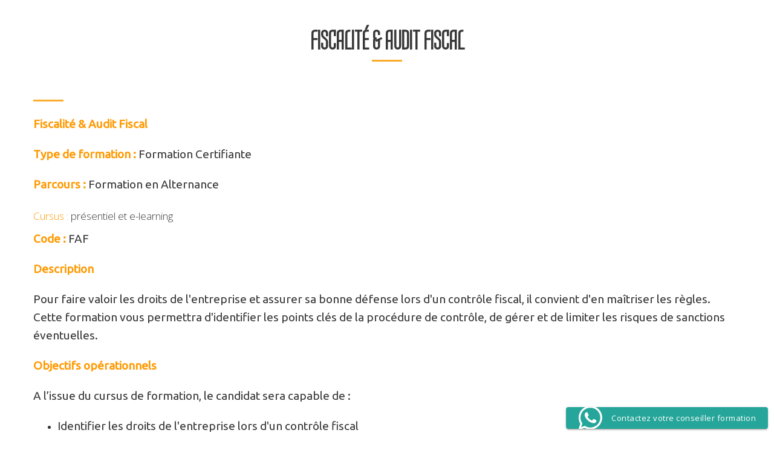

--- FILE ---
content_type: text/css; charset=utf-8
request_url: https://www.geconsultingcm.com/wp-content/themes/kallyas/css/plugins/kl-calendar.css?ver=4.18.1
body_size: 1392
content:
/* Kallyas styles for Event Calendar WD plugin */

.ecwd-kallyas .calendar_main .calendar-head {background: #999999;box-shadow: none;}
.ecwd-kallyas .calendar_main .ecwd_calendar .ecwd_calendar_prev_next,
.ecwd-kallyas .calendar_main .calendar-head .previous,
.ecwd-kallyas .calendar_main .calendar-head .next,
.ecwd-kallyas .calendar_main .calendar-head .current-month { border: 0; text-shadow: none }
.ecwd-kallyas .calendar_main .calendar-head .previous,
.ecwd-kallyas .calendar_main .calendar-head .next { text-shadow: none; opacity: 0.3; -webkit-transition: opacity .3s; transition: opacity .3s }
.ecwd-kallyas .calendar_main .calendar-head .previous:hover,
.ecwd-kallyas .calendar_main .calendar-head .next:hover { opacity: 1; }
.ecwd-kallyas .calendar_main .calendar-head a {  color: #fff; }
.ecwd-kallyas .calendar_main .ecwd_calendar .previous span,
.ecwd-kallyas .calendar_main .ecwd_calendar .next span { text-transform: uppercase; font-weight: bold; font-size: 13px; }
.ecwd-kallyas .calendar_main .ecwd_calendar .previous span:not(.month-name),
.ecwd-kallyas .calendar_main .ecwd_calendar .next span:not(.month-name) { width: 24px; height: 24px; display: inline-block; border-radius: 50%; border: 2px solid #fff; position: relative; text-indent: 9999px; }
.ecwd-kallyas .calendar_main .ecwd_calendar .previous span:not(.month-name):before,
.ecwd-kallyas .calendar_main .ecwd_calendar .previous span:not(.month-name):after,
.ecwd-kallyas .calendar_main .ecwd_calendar .next span:not(.month-name):before,
.ecwd-kallyas .calendar_main .ecwd_calendar .next span:not(.month-name):after { content: ''; position: absolute; width: 2px; height: 6px; background: #fff; top: 50%; left: 50%; }
.ecwd-kallyas .calendar_main .ecwd_calendar .previous span:not(.month-name):before { margin-top: -5px; margin-left: -1px; -webkit-transform: rotate(45deg); -ms-transform: rotate(45deg); transform: rotate(45deg); }
.ecwd-kallyas .calendar_main .ecwd_calendar .previous span:not(.month-name):after { margin-top: -1px; margin-left: -1px; -webkit-transform: rotate(-45deg); -ms-transform: rotate(-45deg); transform: rotate(-45deg); }
.ecwd-kallyas .calendar_main .ecwd_calendar .next span:not(.month-name):before { margin-top: -5px; -webkit-transform: rotate(-45deg); -ms-transform: rotate(-45deg); transform: rotate(-45deg); }
.ecwd-kallyas .calendar_main .ecwd_calendar .next span:not(.month-name):after { margin-top: -1px; -webkit-transform: rotate(45deg); -ms-transform: rotate(45deg); transform: rotate(45deg); }
.ecwd-kallyas .calendar_main table.ecwd_calendar_container .normal-day-heading,
.ecwd-kallyas .calendar_main table.ecwd_calendar_container .weekend-heading { font-family: "Montserrat",Helvetica,Arial,sans-serif !important; font-size: 11px; padding: 10px 0; border: 1px solid #f4f4f4; text-transform: uppercase; font-weight: bold; }
.ecwd-kallyas .calendar_main .calendar-head .current-month {position: relative;color: #fff;font-size: 20px;}
.ecwd-kallyas .calendar_main .calendar-head .current-month > a { position: absolute; top: 50%; margin-top: -15px; width: 30px; height: 30px; text-indent: 9999px; }
.ecwd-kallyas .calendar_main .calendar-head .current-month > a:first-child { left: 0; }
.ecwd-kallyas .calendar_main .calendar-head .current-month > a:last-of-type { right: 0; }
.ecwd-kallyas .calendar_main .calendar-head .current-month > a:before,
.ecwd-kallyas .calendar_main .calendar-head .current-month > a:after { content: ''; position: absolute; top: 50%; left: 50%; width: 4px; height: 12px; background: #fff; }
.ecwd-kallyas .calendar_main .calendar-head .current-month > a:first-child:before { margin-top: -8px; margin-left: -2px; -webkit-transform: rotate(45deg); -ms-transform: rotate(45deg); transform: rotate(45deg); }
.ecwd-kallyas .calendar_main .calendar-head .current-month > a:first-child:after { margin-top: -2px; margin-left: -2px; -webkit-transform: rotate(-45deg); -ms-transform: rotate(-45deg); transform: rotate(-45deg); }
.ecwd-kallyas .calendar_main .calendar-head .current-month > a:last-of-type:before { margin-top: -2px; margin-left: -2px; -webkit-transform: rotate(45deg); -ms-transform: rotate(45deg); transform: rotate(45deg); }
.ecwd-kallyas .calendar_main .calendar-head .current-month > a:last-of-type:after { margin-top: -8px; margin-left: -2px; -webkit-transform: rotate(-45deg); -ms-transform: rotate(-45deg); transform: rotate(-45deg); }
.ecwd-kallyas .calendar_main .ecwd_calendar_view_tabs  ul li { border: 0; }
.ecwd-kallyas .calendar_main .ecwd_calendar_view_tabs .filter-container  ul { background: #fff }
.ecwd-kallyas .calendar_main .ecwd_calendar_view_tabs ul li a { background: #fff; text-shadow: none; color: #afafaf; font-size: 13px; text-transform: uppercase; font-weight: bold; -webkit-transition: all .25s; transition: all .25s; font-family: "Montserrat",Helvetica,Arial,sans-serif !important; }
.ecwd-kallyas .calendar_main .ecwd_calendar_view_tabs ul li:first-child.ecwd-selected-mode a { border-left: 0; }
.ecwd-kallyas .calendar_main .ecwd_calendar_view_tabs ul li a:hover,
.ecwd-kallyas .calendar_main .ecwd_calendar_view_tabs ul li.ecwd-selected-mode a { background: #00ccff; color: #fff; }
.ecwd-kallyas .calendar_main .ecwd-search button,
.ecwd-kallyas .calendar_main .ecwd-search button:hover { background: transparent; }
.ecwd-kallyas .calendar_main .ecwd-search button { border-left: 1px solid #e6e6e6; }
.ecwd-kallyas .calendar_main .calendar_main .ecwd-search-submit .fa { color: #ababab; font-size: 13px; top: 16px; }
.ecwd-kallyas .calendar_main .ecwd_calendar td { font-family: "Open Sans",Helvetica,Arial,sans-serif !important; border: 1px solid #f4f4f4; }
.ecwd-kallyas .calendar_main table.ecwd_calendar_container .weekend { background: #fdfdfd; border-left: 1px solid #f4f4f4; }
.ecwd-kallyas .calendar_main table.ecwd_calendar_container .day-without-date { background: #fdfdfd; }
.ecwd-kallyas .calendar_main .ecwd_calendar td .day-number { font-size: 11px; background: transparent; height: 30px; line-height: 30px; }
.ecwd-kallyas .calendar_main .ecwd_calendar .day-with-date .day-number { width: 30px; text-align: center; }
.ecwd-kallyas .calendar_main table.ecwd_calendar_container .current-day .day-number { background: #cd2122; width: 30px; height: 30px; line-height: 30px; text-align: center; border-radius: 50%; }
.ecwd-kallyas .calendar_main .ecwd_calendar_container .events li > span,
.ecwd-kallyas .calendar_main .ecwd_calendar_container .events li > a { font-style: normal; font-size: 13px; }
.ecwd-kallyas .calendar_main .ecwd-page-full table ul.events > li { border-bottom: 1px solid #f4f4f4; }
.ecwd-kallyas .calendar_main table.ecwd_calendar_container .has-events:hover { background: #0cf; color: #fff; -webkit-box-shadow: none; box-shadow: none }
.ecwd-kallyas .calendar_main .ecwd_list .ecwd-list-img { width: 20% !important; margin: 0 25px 0 0 !important; border: 0; }
.ecwd-kallyas .calendar_main .ecwd_list .ecwd-list-date { font-style: normal; font-size: 11px; text-transform: uppercase; font-family: "Montserrat",Helvetica,Arial,sans-serif !important; color: #bbbbbb; background: transparent; margin-bottom: 15px; }
.ecwd-kallyas .calendar_main ul.ecwd_list > li:nth-child(odd),
.ecwd-kallyas .calendar_main ul.week-event-list > li:nth-child(odd),
.ecwd-kallyas .calendar_main ul.day-event-list > li:nth-child(odd),
.ecwd-kallyas .calendar_main ul.day4-event-list > li:nth-child(odd) { background: #f8f8f8; }
.ecwd-kallyas .calendar_main ul.ecwd_list,
.ecwd-kallyas .calendar_main ul.week-event-list,
.ecwd-kallyas .calendar_main ul.day-event-list,
.ecwd-kallyas .calendar_main ul.day4-event-list { background: #fff; }
.ecwd-kallyas .calendar_main .ecwd_calendar .ecwd_list > li,
.ecwd-kallyas .calendar_main .ecwd_calendar .day4-event-list > li,
.ecwd-kallyas .calendar_main .ecwd_calendar .day-event-list > li,
.ecwd-kallyas .calendar_main .ecwd_calendar .week-event-list > li { border-width: 0 0 1px; border-style: solid; border-color: #f4f4f4; }
.ecwd-kallyas .calendar_main .event-main-content h3 a { font-style: normal; font-weight: 600; }
.ecwd-kallyas .calendar_main .ecwd_calendar  .metainfo,
.ecwd-kallyas .calendar_main .event-organizers a,
.ecwd-kallyas .calendar_main .event-venue a,
.ecwd-kallyas .calendar_main .event-detalis span, .event-detalis a { font-style: normal; font-size: 11px; font-family: "Montserrat",Helvetica,Arial,sans-serif !important; line-height: 18px; color: #a9a9a9; }
.ecwd-kallyas .calendar_main .ecwd_list .ecwd-list-img ~ .event-main-content { overflow: hidden; }
.ecwd-kallyas .calendar_main .ecwd_calendar .ecwd_calendar_container> ul.ecwd_list >li,
.ecwd-kallyas .calendar_main .ecwd_calendar .ecwd_calendar_container> ul.week-event-list >li,
.ecwd-kallyas .calendar_main .ecwd_calendar .ecwd_calendar_container> ul.day-event-list >li,
.ecwd-kallyas .calendar_main .ecwd_calendar .ecwd_calendar_container>ul.day4-event-list> li { padding: 30px !important; }
.ecwd-kallyas .calendar_main .ecwd_calendar .ecwd_list .event-content,
.ecwd-kallyas .calendar_main .ecwd_calendar .day4-event-list .event-content,
.ecwd-kallyas .calendar_main .ecwd_calendar .day-event-list .event-content,
.ecwd-kallyas .calendar_main .ecwd_calendar .week-event-list .event-content { padding: 0 !important; }
.ecwd-kallyas .calendar_main .event-main-content .event-organizers,
.ecwd-kallyas .calendar_main .event-main-content .event-venue { margin: 0 0 10px; }
.ecwd-kallyas .calendar_main .ecwd-day-date,
.ecwd-kallyas .calendar_main .day-event-list .ecwd-week-date,
.ecwd-kallyas .calendar_main .day4-event-list .ecwd-week-date,
.ecwd-kallyas .calendar_main .week-event-list .ecwd-week-date {background: #e8e8e8;color: #6d6d6d;font-style: normal;font-size: 11px;font-family: "Montserrat",Helvetica,Arial,sans-serif !important;text-transform: uppercase;padding: 0 0 0 20px;margin: 0 0 15px;}
.ecwd-kallyas .calendar_main .ecwd_calendar .week-event-list .ecwd-list-img,
.ecwd-kallyas .calendar_main .ecwd_calendar .day4-event-list .ecwd-list-img,
.ecwd-kallyas .calendar_main .ecwd_calendar .day-event-list .ecwd-list-img,
.ecwd-kallyas .calendar_main .ecwd_calendar .ecwd_list .ecwd-list-img { border: 0; margin: 0 20px 0 0 !important; }
.ecwd-kallyas .calendar_main ul.week-event-list > li .event-main-content .event-container:not(:last-of-type) {padding: 0 0 30px;border-color: #f4f4f4;margin: 0 0 30px;}
.ecwd-kallyas .calendar_main .ecwd_calendar p:last-of-type { margin-bottom: 0; }
.ecwd-kallyas .calendar_main table.ecwd_calendar_container .has-events:hover .day-number,
.ecwd-kallyas .calendar_main table.ecwd_calendar_container .has-events:hover .events li > span,
.ecwd-kallyas .calendar_main table.ecwd_calendar_container .has-events:hover .events li > a { color: #fff; }